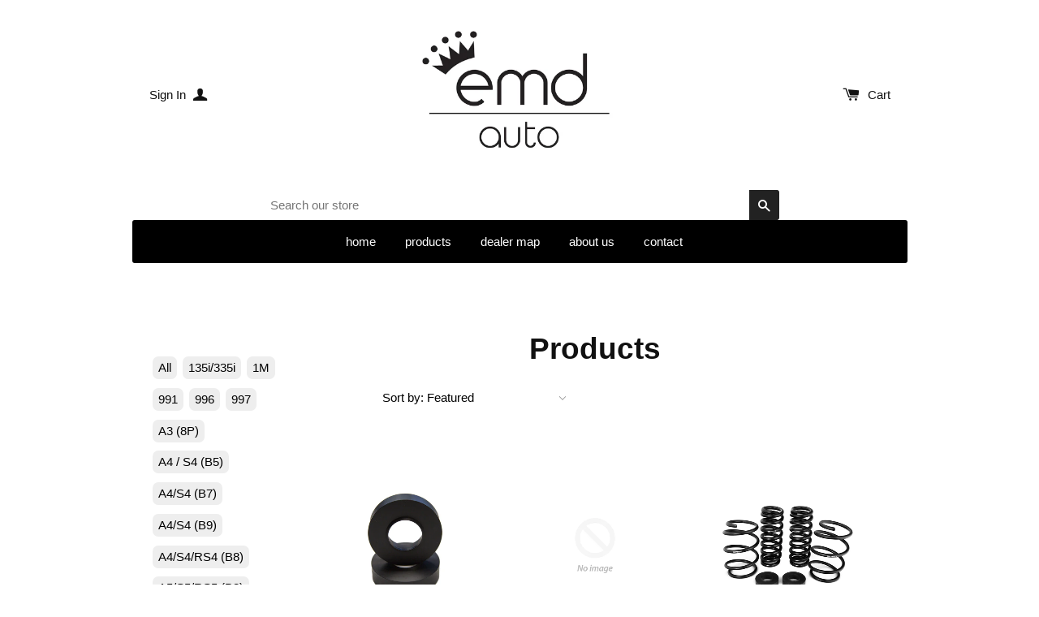

--- FILE ---
content_type: text/html; charset=utf-8
request_url: https://www.emdauto.com/collections/all/f80-m3
body_size: 16085
content:
<!doctype html>
<!--[if lt IE 7]><html class="no-js lt-ie9 lt-ie8 lt-ie7" lang="en"> <![endif]-->
<!--[if IE 7]><html class="no-js lt-ie9 lt-ie8" lang="en"> <![endif]-->
<!--[if IE 8]><html class="no-js lt-ie9" lang="en"> <![endif]-->
<!--[if IE 9 ]><html class="ie9 no-js"> <![endif]-->
<!--[if (gt IE 9)|!(IE)]><!--> <html class="no-js"> <!--<![endif]-->
<head>
<meta name="google-site-verification" content="g7YHpqFbLRAMNpxgwc2vV-CecWUsGU8gVCiQgHzxFGU" />
<script>window.wh_metafields = {};
  
 window.wh_discount_value = 1;
</script>

  <!-- Basic page needs ================================================== -->
  <meta charset="utf-8">
  <meta http-equiv="X-UA-Compatible" content="IE=edge,chrome=1">

  
  <link rel="shortcut icon" href="//www.emdauto.com/cdn/shop/t/5/assets/favicon.png?v=179564525465248514241583931634" type="image/png" />
  

  <!-- Title and description ================================================== -->
  <title>
  Products &ndash; tagged "F80 M3" &ndash; EMD Auto
  </title>

  

  <!-- Product meta ================================================== -->
  

  <meta property="og:type" content="website">
  <meta property="og:title" content="Products">
  
  <meta property="og:image" content="http://www.emdauto.com/cdn/shop/t/5/assets/logo.png?v=125797282123797759291583931638">
  <meta property="og:image:secure_url" content="https://www.emdauto.com/cdn/shop/t/5/assets/logo.png?v=125797282123797759291583931638">
  


  <meta property="og:url" content="https://www.emdauto.com/collections/all/f80-m3">
  <meta property="og:site_name" content="EMD Auto">

  



  <meta name="twitter:site" content="@emmanueledesign">




  <!-- Helpers ================================================== -->
  <link rel="canonical" href="https://www.emdauto.com/collections/all/f80-m3">
  <meta name="viewport" content="width=device-width,initial-scale=1">
  




  <!-- CSS ================================================== -->
  
  <link href="//www.emdauto.com/cdn/shop/t/5/assets/timber.scss.css?v=69737800415813752271700799509" rel="stylesheet" type="text/css" media="all" />

  
  <!-- Ajaxify Cart Plugin ================================================== -->
  <link href="//www.emdauto.com/cdn/shop/t/5/assets/ajaxify.scss.css?v=59233789495395254041583931660" rel="stylesheet" type="text/css" media="all" />
  

  <!-- Header hook for plugins ================================================== -->
  <script>window.performance && window.performance.mark && window.performance.mark('shopify.content_for_header.start');</script><meta id="shopify-digital-wallet" name="shopify-digital-wallet" content="/3163901/digital_wallets/dialog">
<meta name="shopify-checkout-api-token" content="362fcd36ae3cfeafe77af2a75495ee2b">
<meta id="in-context-paypal-metadata" data-shop-id="3163901" data-venmo-supported="false" data-environment="production" data-locale="en_US" data-paypal-v4="true" data-currency="USD">
<link rel="alternate" type="application/atom+xml" title="Feed" href="/collections/all/f80-m3.atom" />
<script async="async" src="/checkouts/internal/preloads.js?locale=en-US"></script>
<link rel="preconnect" href="https://shop.app" crossorigin="anonymous">
<script async="async" src="https://shop.app/checkouts/internal/preloads.js?locale=en-US&shop_id=3163901" crossorigin="anonymous"></script>
<script id="apple-pay-shop-capabilities" type="application/json">{"shopId":3163901,"countryCode":"US","currencyCode":"USD","merchantCapabilities":["supports3DS"],"merchantId":"gid:\/\/shopify\/Shop\/3163901","merchantName":"EMD Auto","requiredBillingContactFields":["postalAddress","email","phone"],"requiredShippingContactFields":["postalAddress","email","phone"],"shippingType":"shipping","supportedNetworks":["visa","masterCard","amex","discover","elo","jcb"],"total":{"type":"pending","label":"EMD Auto","amount":"1.00"},"shopifyPaymentsEnabled":true,"supportsSubscriptions":true}</script>
<script id="shopify-features" type="application/json">{"accessToken":"362fcd36ae3cfeafe77af2a75495ee2b","betas":["rich-media-storefront-analytics"],"domain":"www.emdauto.com","predictiveSearch":true,"shopId":3163901,"locale":"en"}</script>
<script>var Shopify = Shopify || {};
Shopify.shop = "emmanuele-design.myshopify.com";
Shopify.locale = "en";
Shopify.currency = {"active":"USD","rate":"1.0"};
Shopify.country = "US";
Shopify.theme = {"name":"Solo (Working)","id":80919855192,"schema_name":null,"schema_version":null,"theme_store_id":22,"role":"main"};
Shopify.theme.handle = "null";
Shopify.theme.style = {"id":null,"handle":null};
Shopify.cdnHost = "www.emdauto.com/cdn";
Shopify.routes = Shopify.routes || {};
Shopify.routes.root = "/";</script>
<script type="module">!function(o){(o.Shopify=o.Shopify||{}).modules=!0}(window);</script>
<script>!function(o){function n(){var o=[];function n(){o.push(Array.prototype.slice.apply(arguments))}return n.q=o,n}var t=o.Shopify=o.Shopify||{};t.loadFeatures=n(),t.autoloadFeatures=n()}(window);</script>
<script>
  window.ShopifyPay = window.ShopifyPay || {};
  window.ShopifyPay.apiHost = "shop.app\/pay";
  window.ShopifyPay.redirectState = null;
</script>
<script id="shop-js-analytics" type="application/json">{"pageType":"collection"}</script>
<script defer="defer" async type="module" src="//www.emdauto.com/cdn/shopifycloud/shop-js/modules/v2/client.init-shop-cart-sync_Bc8-qrdt.en.esm.js"></script>
<script defer="defer" async type="module" src="//www.emdauto.com/cdn/shopifycloud/shop-js/modules/v2/chunk.common_CmNk3qlo.esm.js"></script>
<script type="module">
  await import("//www.emdauto.com/cdn/shopifycloud/shop-js/modules/v2/client.init-shop-cart-sync_Bc8-qrdt.en.esm.js");
await import("//www.emdauto.com/cdn/shopifycloud/shop-js/modules/v2/chunk.common_CmNk3qlo.esm.js");

  window.Shopify.SignInWithShop?.initShopCartSync?.({"fedCMEnabled":true,"windoidEnabled":true});

</script>
<script>
  window.Shopify = window.Shopify || {};
  if (!window.Shopify.featureAssets) window.Shopify.featureAssets = {};
  window.Shopify.featureAssets['shop-js'] = {"shop-cart-sync":["modules/v2/client.shop-cart-sync_DOpY4EW0.en.esm.js","modules/v2/chunk.common_CmNk3qlo.esm.js"],"init-fed-cm":["modules/v2/client.init-fed-cm_D2vsy40D.en.esm.js","modules/v2/chunk.common_CmNk3qlo.esm.js"],"shop-button":["modules/v2/client.shop-button_CI-s0xGZ.en.esm.js","modules/v2/chunk.common_CmNk3qlo.esm.js"],"shop-toast-manager":["modules/v2/client.shop-toast-manager_Cx0C6may.en.esm.js","modules/v2/chunk.common_CmNk3qlo.esm.js"],"init-windoid":["modules/v2/client.init-windoid_CXNAd0Cm.en.esm.js","modules/v2/chunk.common_CmNk3qlo.esm.js"],"init-shop-email-lookup-coordinator":["modules/v2/client.init-shop-email-lookup-coordinator_B9mmbKi4.en.esm.js","modules/v2/chunk.common_CmNk3qlo.esm.js"],"shop-cash-offers":["modules/v2/client.shop-cash-offers_CL9Nay2h.en.esm.js","modules/v2/chunk.common_CmNk3qlo.esm.js","modules/v2/chunk.modal_CvhjeixQ.esm.js"],"avatar":["modules/v2/client.avatar_BTnouDA3.en.esm.js"],"init-shop-cart-sync":["modules/v2/client.init-shop-cart-sync_Bc8-qrdt.en.esm.js","modules/v2/chunk.common_CmNk3qlo.esm.js"],"init-customer-accounts-sign-up":["modules/v2/client.init-customer-accounts-sign-up_C7zhr03q.en.esm.js","modules/v2/client.shop-login-button_BbMx65lK.en.esm.js","modules/v2/chunk.common_CmNk3qlo.esm.js","modules/v2/chunk.modal_CvhjeixQ.esm.js"],"pay-button":["modules/v2/client.pay-button_Bhm3077V.en.esm.js","modules/v2/chunk.common_CmNk3qlo.esm.js"],"init-shop-for-new-customer-accounts":["modules/v2/client.init-shop-for-new-customer-accounts_rLbLSDTe.en.esm.js","modules/v2/client.shop-login-button_BbMx65lK.en.esm.js","modules/v2/chunk.common_CmNk3qlo.esm.js","modules/v2/chunk.modal_CvhjeixQ.esm.js"],"init-customer-accounts":["modules/v2/client.init-customer-accounts_DkVf8Jdu.en.esm.js","modules/v2/client.shop-login-button_BbMx65lK.en.esm.js","modules/v2/chunk.common_CmNk3qlo.esm.js","modules/v2/chunk.modal_CvhjeixQ.esm.js"],"shop-login-button":["modules/v2/client.shop-login-button_BbMx65lK.en.esm.js","modules/v2/chunk.common_CmNk3qlo.esm.js","modules/v2/chunk.modal_CvhjeixQ.esm.js"],"shop-follow-button":["modules/v2/client.shop-follow-button_B-omSWeu.en.esm.js","modules/v2/chunk.common_CmNk3qlo.esm.js","modules/v2/chunk.modal_CvhjeixQ.esm.js"],"lead-capture":["modules/v2/client.lead-capture_DZQFWrYz.en.esm.js","modules/v2/chunk.common_CmNk3qlo.esm.js","modules/v2/chunk.modal_CvhjeixQ.esm.js"],"checkout-modal":["modules/v2/client.checkout-modal_Fp9GouFF.en.esm.js","modules/v2/chunk.common_CmNk3qlo.esm.js","modules/v2/chunk.modal_CvhjeixQ.esm.js"],"shop-login":["modules/v2/client.shop-login_B9KWmZaW.en.esm.js","modules/v2/chunk.common_CmNk3qlo.esm.js","modules/v2/chunk.modal_CvhjeixQ.esm.js"],"payment-terms":["modules/v2/client.payment-terms_Bl_bs7GP.en.esm.js","modules/v2/chunk.common_CmNk3qlo.esm.js","modules/v2/chunk.modal_CvhjeixQ.esm.js"]};
</script>
<script>(function() {
  var isLoaded = false;
  function asyncLoad() {
    if (isLoaded) return;
    isLoaded = true;
    var urls = ["https:\/\/s3-us-west-2.amazonaws.com\/da-restock\/da-restock.js?shop=emmanuele-design.myshopify.com","https:\/\/cdn.nfcube.com\/instafeed-6a425a7c73f8fa8655b54f75894073ca.js?shop=emmanuele-design.myshopify.com"];
    for (var i = 0; i < urls.length; i++) {
      var s = document.createElement('script');
      s.type = 'text/javascript';
      s.async = true;
      s.src = urls[i];
      var x = document.getElementsByTagName('script')[0];
      x.parentNode.insertBefore(s, x);
    }
  };
  if(window.attachEvent) {
    window.attachEvent('onload', asyncLoad);
  } else {
    window.addEventListener('load', asyncLoad, false);
  }
})();</script>
<script id="__st">var __st={"a":3163901,"offset":-28800,"reqid":"1771b361-a1d8-4fc6-8658-49de33b8c26e-1762368703","pageurl":"www.emdauto.com\/collections\/all\/f80-m3","u":"3130eea19bc0","p":"collection"};</script>
<script>window.ShopifyPaypalV4VisibilityTracking = true;</script>
<script id="captcha-bootstrap">!function(){'use strict';const t='contact',e='account',n='new_comment',o=[[t,t],['blogs',n],['comments',n],[t,'customer']],c=[[e,'customer_login'],[e,'guest_login'],[e,'recover_customer_password'],[e,'create_customer']],r=t=>t.map((([t,e])=>`form[action*='/${t}']:not([data-nocaptcha='true']) input[name='form_type'][value='${e}']`)).join(','),a=t=>()=>t?[...document.querySelectorAll(t)].map((t=>t.form)):[];function s(){const t=[...o],e=r(t);return a(e)}const i='password',u='form_key',d=['recaptcha-v3-token','g-recaptcha-response','h-captcha-response',i],f=()=>{try{return window.sessionStorage}catch{return}},m='__shopify_v',_=t=>t.elements[u];function p(t,e,n=!1){try{const o=window.sessionStorage,c=JSON.parse(o.getItem(e)),{data:r}=function(t){const{data:e,action:n}=t;return t[m]||n?{data:e,action:n}:{data:t,action:n}}(c);for(const[e,n]of Object.entries(r))t.elements[e]&&(t.elements[e].value=n);n&&o.removeItem(e)}catch(o){console.error('form repopulation failed',{error:o})}}const l='form_type',E='cptcha';function T(t){t.dataset[E]=!0}const w=window,h=w.document,L='Shopify',v='ce_forms',y='captcha';let A=!1;((t,e)=>{const n=(g='f06e6c50-85a8-45c8-87d0-21a2b65856fe',I='https://cdn.shopify.com/shopifycloud/storefront-forms-hcaptcha/ce_storefront_forms_captcha_hcaptcha.v1.5.2.iife.js',D={infoText:'Protected by hCaptcha',privacyText:'Privacy',termsText:'Terms'},(t,e,n)=>{const o=w[L][v],c=o.bindForm;if(c)return c(t,g,e,D).then(n);var r;o.q.push([[t,g,e,D],n]),r=I,A||(h.body.append(Object.assign(h.createElement('script'),{id:'captcha-provider',async:!0,src:r})),A=!0)});var g,I,D;w[L]=w[L]||{},w[L][v]=w[L][v]||{},w[L][v].q=[],w[L][y]=w[L][y]||{},w[L][y].protect=function(t,e){n(t,void 0,e),T(t)},Object.freeze(w[L][y]),function(t,e,n,w,h,L){const[v,y,A,g]=function(t,e,n){const i=e?o:[],u=t?c:[],d=[...i,...u],f=r(d),m=r(i),_=r(d.filter((([t,e])=>n.includes(e))));return[a(f),a(m),a(_),s()]}(w,h,L),I=t=>{const e=t.target;return e instanceof HTMLFormElement?e:e&&e.form},D=t=>v().includes(t);t.addEventListener('submit',(t=>{const e=I(t);if(!e)return;const n=D(e)&&!e.dataset.hcaptchaBound&&!e.dataset.recaptchaBound,o=_(e),c=g().includes(e)&&(!o||!o.value);(n||c)&&t.preventDefault(),c&&!n&&(function(t){try{if(!f())return;!function(t){const e=f();if(!e)return;const n=_(t);if(!n)return;const o=n.value;o&&e.removeItem(o)}(t);const e=Array.from(Array(32),(()=>Math.random().toString(36)[2])).join('');!function(t,e){_(t)||t.append(Object.assign(document.createElement('input'),{type:'hidden',name:u})),t.elements[u].value=e}(t,e),function(t,e){const n=f();if(!n)return;const o=[...t.querySelectorAll(`input[type='${i}']`)].map((({name:t})=>t)),c=[...d,...o],r={};for(const[a,s]of new FormData(t).entries())c.includes(a)||(r[a]=s);n.setItem(e,JSON.stringify({[m]:1,action:t.action,data:r}))}(t,e)}catch(e){console.error('failed to persist form',e)}}(e),e.submit())}));const S=(t,e)=>{t&&!t.dataset[E]&&(n(t,e.some((e=>e===t))),T(t))};for(const o of['focusin','change'])t.addEventListener(o,(t=>{const e=I(t);D(e)&&S(e,y())}));const B=e.get('form_key'),M=e.get(l),P=B&&M;t.addEventListener('DOMContentLoaded',(()=>{const t=y();if(P)for(const e of t)e.elements[l].value===M&&p(e,B);[...new Set([...A(),...v().filter((t=>'true'===t.dataset.shopifyCaptcha))])].forEach((e=>S(e,t)))}))}(h,new URLSearchParams(w.location.search),n,t,e,['guest_login'])})(!0,!0)}();</script>
<script integrity="sha256-52AcMU7V7pcBOXWImdc/TAGTFKeNjmkeM1Pvks/DTgc=" data-source-attribution="shopify.loadfeatures" defer="defer" src="//www.emdauto.com/cdn/shopifycloud/storefront/assets/storefront/load_feature-81c60534.js" crossorigin="anonymous"></script>
<script crossorigin="anonymous" defer="defer" src="//www.emdauto.com/cdn/shopifycloud/storefront/assets/shopify_pay/storefront-65b4c6d7.js?v=20250812"></script>
<script data-source-attribution="shopify.dynamic_checkout.dynamic.init">var Shopify=Shopify||{};Shopify.PaymentButton=Shopify.PaymentButton||{isStorefrontPortableWallets:!0,init:function(){window.Shopify.PaymentButton.init=function(){};var t=document.createElement("script");t.src="https://www.emdauto.com/cdn/shopifycloud/portable-wallets/latest/portable-wallets.en.js",t.type="module",document.head.appendChild(t)}};
</script>
<script data-source-attribution="shopify.dynamic_checkout.buyer_consent">
  function portableWalletsHideBuyerConsent(e){var t=document.getElementById("shopify-buyer-consent"),n=document.getElementById("shopify-subscription-policy-button");t&&n&&(t.classList.add("hidden"),t.setAttribute("aria-hidden","true"),n.removeEventListener("click",e))}function portableWalletsShowBuyerConsent(e){var t=document.getElementById("shopify-buyer-consent"),n=document.getElementById("shopify-subscription-policy-button");t&&n&&(t.classList.remove("hidden"),t.removeAttribute("aria-hidden"),n.addEventListener("click",e))}window.Shopify?.PaymentButton&&(window.Shopify.PaymentButton.hideBuyerConsent=portableWalletsHideBuyerConsent,window.Shopify.PaymentButton.showBuyerConsent=portableWalletsShowBuyerConsent);
</script>
<script data-source-attribution="shopify.dynamic_checkout.cart.bootstrap">document.addEventListener("DOMContentLoaded",(function(){function t(){return document.querySelector("shopify-accelerated-checkout-cart, shopify-accelerated-checkout")}if(t())Shopify.PaymentButton.init();else{new MutationObserver((function(e,n){t()&&(Shopify.PaymentButton.init(),n.disconnect())})).observe(document.body,{childList:!0,subtree:!0})}}));
</script>
<link id="shopify-accelerated-checkout-styles" rel="stylesheet" media="screen" href="https://www.emdauto.com/cdn/shopifycloud/portable-wallets/latest/accelerated-checkout-backwards-compat.css" crossorigin="anonymous">
<style id="shopify-accelerated-checkout-cart">
        #shopify-buyer-consent {
  margin-top: 1em;
  display: inline-block;
  width: 100%;
}

#shopify-buyer-consent.hidden {
  display: none;
}

#shopify-subscription-policy-button {
  background: none;
  border: none;
  padding: 0;
  text-decoration: underline;
  font-size: inherit;
  cursor: pointer;
}

#shopify-subscription-policy-button::before {
  box-shadow: none;
}

      </style>

<script>window.performance && window.performance.mark && window.performance.mark('shopify.content_for_header.end');</script>
<!-- Google Ads Global Tag -->
<script async src="https://www.googletagmanager.com/gtag/js?id=AW-975100566"></script>
<script>
  window.dataLayer = window.dataLayer || [];
  function gtag(){dataLayer.push(arguments);}
  gtag('js', new Date());
  gtag('config', 'AW-975100566');
</script>

  

<!--[if lte IE 9]>
<script src="//html5shiv.googlecode.com/svn/trunk/html5.js" type="text/javascript"></script>
<script src="//www.emdauto.com/cdn/shop/t/5/assets/respond.min.js?v=32887740752178161811583931643" type="text/javascript"></script>
<link href="//www.emdauto.com/cdn/shop/t/5/assets/respond-proxy.html" id="respond-proxy" rel="respond-proxy" />
<link href="//www.emdauto.com/search?q=ee8ca4c81de2f4f2eaf5bb7b7517fcef" id="respond-redirect" rel="respond-redirect" />
<script src="//www.emdauto.com/search?q=ee8ca4c81de2f4f2eaf5bb7b7517fcef" type="text/javascript"></script>
<![endif]-->


  
  

  
  <script src="//ajax.googleapis.com/ajax/libs/jquery/1.11.0/jquery.min.js" type="text/javascript"></script>
  <script src="//www.emdauto.com/cdn/shop/t/5/assets/modernizr.min.js?v=520786850485634651583931640" type="text/javascript"></script>
  

  <!-- "snippets/buddha-megamenu-before.liquid" was not rendered, the associated app was uninstalled -->
  <meta name="p:domain_verify" content="ad47f25c61a94ce6a019dcad76b05989"/>
<script>var BOLD = BOLD || {};
    BOLD.products = BOLD.products || {};
    BOLD.variant_lookup = BOLD.variant_lookup || {};BOLD.products[null] ={"id":null,"title":null,"handle":null,"description":null,"published_at":"T","created_at":"T","vendor":null,"type":null,"tags":null,"price":"NaN","price_min":"NaN","price_max":"NaN","price_varies":false,"compare_at_price":"NaN","compare_at_price_min":"NaN","compare_at_price_max":"NaN","compare_at_price_varies":false,"all_variant_ids":[],"variants":[],"available":false,"images":null,"featured_image":null,"options":null,"url":null}</script><!-- Merchant Center Verification - StoreYa Start --><meta name="google-site-verification" content="jMAIVIeHrS7NmWq8NASrgvQ9yubgux3WTzKNAOs9CTI" /><!-- Merchant Center Verification - StoreYa End--><link href="https://monorail-edge.shopifysvc.com" rel="dns-prefetch">
<script>(function(){if ("sendBeacon" in navigator && "performance" in window) {try {var session_token_from_headers = performance.getEntriesByType('navigation')[0].serverTiming.find(x => x.name == '_s').description;} catch {var session_token_from_headers = undefined;}var session_cookie_matches = document.cookie.match(/_shopify_s=([^;]*)/);var session_token_from_cookie = session_cookie_matches && session_cookie_matches.length === 2 ? session_cookie_matches[1] : "";var session_token = session_token_from_headers || session_token_from_cookie || "";function handle_abandonment_event(e) {var entries = performance.getEntries().filter(function(entry) {return /monorail-edge.shopifysvc.com/.test(entry.name);});if (!window.abandonment_tracked && entries.length === 0) {window.abandonment_tracked = true;var currentMs = Date.now();var navigation_start = performance.timing.navigationStart;var payload = {shop_id: 3163901,url: window.location.href,navigation_start,duration: currentMs - navigation_start,session_token,page_type: "collection"};window.navigator.sendBeacon("https://monorail-edge.shopifysvc.com/v1/produce", JSON.stringify({schema_id: "online_store_buyer_site_abandonment/1.1",payload: payload,metadata: {event_created_at_ms: currentMs,event_sent_at_ms: currentMs}}));}}window.addEventListener('pagehide', handle_abandonment_event);}}());</script>
<script id="web-pixels-manager-setup">(function e(e,d,r,n,o){if(void 0===o&&(o={}),!Boolean(null===(a=null===(i=window.Shopify)||void 0===i?void 0:i.analytics)||void 0===a?void 0:a.replayQueue)){var i,a;window.Shopify=window.Shopify||{};var t=window.Shopify;t.analytics=t.analytics||{};var s=t.analytics;s.replayQueue=[],s.publish=function(e,d,r){return s.replayQueue.push([e,d,r]),!0};try{self.performance.mark("wpm:start")}catch(e){}var l=function(){var e={modern:/Edge?\/(1{2}[4-9]|1[2-9]\d|[2-9]\d{2}|\d{4,})\.\d+(\.\d+|)|Firefox\/(1{2}[4-9]|1[2-9]\d|[2-9]\d{2}|\d{4,})\.\d+(\.\d+|)|Chrom(ium|e)\/(9{2}|\d{3,})\.\d+(\.\d+|)|(Maci|X1{2}).+ Version\/(15\.\d+|(1[6-9]|[2-9]\d|\d{3,})\.\d+)([,.]\d+|)( \(\w+\)|)( Mobile\/\w+|) Safari\/|Chrome.+OPR\/(9{2}|\d{3,})\.\d+\.\d+|(CPU[ +]OS|iPhone[ +]OS|CPU[ +]iPhone|CPU IPhone OS|CPU iPad OS)[ +]+(15[._]\d+|(1[6-9]|[2-9]\d|\d{3,})[._]\d+)([._]\d+|)|Android:?[ /-](13[3-9]|1[4-9]\d|[2-9]\d{2}|\d{4,})(\.\d+|)(\.\d+|)|Android.+Firefox\/(13[5-9]|1[4-9]\d|[2-9]\d{2}|\d{4,})\.\d+(\.\d+|)|Android.+Chrom(ium|e)\/(13[3-9]|1[4-9]\d|[2-9]\d{2}|\d{4,})\.\d+(\.\d+|)|SamsungBrowser\/([2-9]\d|\d{3,})\.\d+/,legacy:/Edge?\/(1[6-9]|[2-9]\d|\d{3,})\.\d+(\.\d+|)|Firefox\/(5[4-9]|[6-9]\d|\d{3,})\.\d+(\.\d+|)|Chrom(ium|e)\/(5[1-9]|[6-9]\d|\d{3,})\.\d+(\.\d+|)([\d.]+$|.*Safari\/(?![\d.]+ Edge\/[\d.]+$))|(Maci|X1{2}).+ Version\/(10\.\d+|(1[1-9]|[2-9]\d|\d{3,})\.\d+)([,.]\d+|)( \(\w+\)|)( Mobile\/\w+|) Safari\/|Chrome.+OPR\/(3[89]|[4-9]\d|\d{3,})\.\d+\.\d+|(CPU[ +]OS|iPhone[ +]OS|CPU[ +]iPhone|CPU IPhone OS|CPU iPad OS)[ +]+(10[._]\d+|(1[1-9]|[2-9]\d|\d{3,})[._]\d+)([._]\d+|)|Android:?[ /-](13[3-9]|1[4-9]\d|[2-9]\d{2}|\d{4,})(\.\d+|)(\.\d+|)|Mobile Safari.+OPR\/([89]\d|\d{3,})\.\d+\.\d+|Android.+Firefox\/(13[5-9]|1[4-9]\d|[2-9]\d{2}|\d{4,})\.\d+(\.\d+|)|Android.+Chrom(ium|e)\/(13[3-9]|1[4-9]\d|[2-9]\d{2}|\d{4,})\.\d+(\.\d+|)|Android.+(UC? ?Browser|UCWEB|U3)[ /]?(15\.([5-9]|\d{2,})|(1[6-9]|[2-9]\d|\d{3,})\.\d+)\.\d+|SamsungBrowser\/(5\.\d+|([6-9]|\d{2,})\.\d+)|Android.+MQ{2}Browser\/(14(\.(9|\d{2,})|)|(1[5-9]|[2-9]\d|\d{3,})(\.\d+|))(\.\d+|)|K[Aa][Ii]OS\/(3\.\d+|([4-9]|\d{2,})\.\d+)(\.\d+|)/},d=e.modern,r=e.legacy,n=navigator.userAgent;return n.match(d)?"modern":n.match(r)?"legacy":"unknown"}(),u="modern"===l?"modern":"legacy",c=(null!=n?n:{modern:"",legacy:""})[u],f=function(e){return[e.baseUrl,"/wpm","/b",e.hashVersion,"modern"===e.buildTarget?"m":"l",".js"].join("")}({baseUrl:d,hashVersion:r,buildTarget:u}),m=function(e){var d=e.version,r=e.bundleTarget,n=e.surface,o=e.pageUrl,i=e.monorailEndpoint;return{emit:function(e){var a=e.status,t=e.errorMsg,s=(new Date).getTime(),l=JSON.stringify({metadata:{event_sent_at_ms:s},events:[{schema_id:"web_pixels_manager_load/3.1",payload:{version:d,bundle_target:r,page_url:o,status:a,surface:n,error_msg:t},metadata:{event_created_at_ms:s}}]});if(!i)return console&&console.warn&&console.warn("[Web Pixels Manager] No Monorail endpoint provided, skipping logging."),!1;try{return self.navigator.sendBeacon.bind(self.navigator)(i,l)}catch(e){}var u=new XMLHttpRequest;try{return u.open("POST",i,!0),u.setRequestHeader("Content-Type","text/plain"),u.send(l),!0}catch(e){return console&&console.warn&&console.warn("[Web Pixels Manager] Got an unhandled error while logging to Monorail."),!1}}}}({version:r,bundleTarget:l,surface:e.surface,pageUrl:self.location.href,monorailEndpoint:e.monorailEndpoint});try{o.browserTarget=l,function(e){var d=e.src,r=e.async,n=void 0===r||r,o=e.onload,i=e.onerror,a=e.sri,t=e.scriptDataAttributes,s=void 0===t?{}:t,l=document.createElement("script"),u=document.querySelector("head"),c=document.querySelector("body");if(l.async=n,l.src=d,a&&(l.integrity=a,l.crossOrigin="anonymous"),s)for(var f in s)if(Object.prototype.hasOwnProperty.call(s,f))try{l.dataset[f]=s[f]}catch(e){}if(o&&l.addEventListener("load",o),i&&l.addEventListener("error",i),u)u.appendChild(l);else{if(!c)throw new Error("Did not find a head or body element to append the script");c.appendChild(l)}}({src:f,async:!0,onload:function(){if(!function(){var e,d;return Boolean(null===(d=null===(e=window.Shopify)||void 0===e?void 0:e.analytics)||void 0===d?void 0:d.initialized)}()){var d=window.webPixelsManager.init(e)||void 0;if(d){var r=window.Shopify.analytics;r.replayQueue.forEach((function(e){var r=e[0],n=e[1],o=e[2];d.publishCustomEvent(r,n,o)})),r.replayQueue=[],r.publish=d.publishCustomEvent,r.visitor=d.visitor,r.initialized=!0}}},onerror:function(){return m.emit({status:"failed",errorMsg:"".concat(f," has failed to load")})},sri:function(e){var d=/^sha384-[A-Za-z0-9+/=]+$/;return"string"==typeof e&&d.test(e)}(c)?c:"",scriptDataAttributes:o}),m.emit({status:"loading"})}catch(e){m.emit({status:"failed",errorMsg:(null==e?void 0:e.message)||"Unknown error"})}}})({shopId: 3163901,storefrontBaseUrl: "https://www.emdauto.com",extensionsBaseUrl: "https://extensions.shopifycdn.com/cdn/shopifycloud/web-pixels-manager",monorailEndpoint: "https://monorail-edge.shopifysvc.com/unstable/produce_batch",surface: "storefront-renderer",enabledBetaFlags: ["2dca8a86"],webPixelsConfigList: [{"id":"70320387","configuration":"{\"tagID\":\"2614079520008\"}","eventPayloadVersion":"v1","runtimeContext":"STRICT","scriptVersion":"18031546ee651571ed29edbe71a3550b","type":"APP","apiClientId":3009811,"privacyPurposes":["ANALYTICS","MARKETING","SALE_OF_DATA"],"dataSharingAdjustments":{"protectedCustomerApprovalScopes":["read_customer_address","read_customer_email","read_customer_name","read_customer_personal_data","read_customer_phone"]}},{"id":"84902147","eventPayloadVersion":"v1","runtimeContext":"LAX","scriptVersion":"1","type":"CUSTOM","privacyPurposes":["ANALYTICS"],"name":"Google Analytics tag (migrated)"},{"id":"shopify-app-pixel","configuration":"{}","eventPayloadVersion":"v1","runtimeContext":"STRICT","scriptVersion":"0450","apiClientId":"shopify-pixel","type":"APP","privacyPurposes":["ANALYTICS","MARKETING"]},{"id":"shopify-custom-pixel","eventPayloadVersion":"v1","runtimeContext":"LAX","scriptVersion":"0450","apiClientId":"shopify-pixel","type":"CUSTOM","privacyPurposes":["ANALYTICS","MARKETING"]}],isMerchantRequest: false,initData: {"shop":{"name":"EMD Auto","paymentSettings":{"currencyCode":"USD"},"myshopifyDomain":"emmanuele-design.myshopify.com","countryCode":"US","storefrontUrl":"https:\/\/www.emdauto.com"},"customer":null,"cart":null,"checkout":null,"productVariants":[],"purchasingCompany":null},},"https://www.emdauto.com/cdn","5303c62bw494ab25dp0d72f2dcm48e21f5a",{"modern":"","legacy":""},{"shopId":"3163901","storefrontBaseUrl":"https:\/\/www.emdauto.com","extensionBaseUrl":"https:\/\/extensions.shopifycdn.com\/cdn\/shopifycloud\/web-pixels-manager","surface":"storefront-renderer","enabledBetaFlags":"[\"2dca8a86\"]","isMerchantRequest":"false","hashVersion":"5303c62bw494ab25dp0d72f2dcm48e21f5a","publish":"custom","events":"[[\"page_viewed\",{}],[\"collection_viewed\",{\"collection\":{\"id\":\"\",\"title\":\"Products\",\"productVariants\":[{\"price\":{\"amount\":29.99,\"currencyCode\":\"USD\"},\"product\":{\"title\":\"BMW F80\/F82 3\/4\\\" Reverse Rake Adapters\",\"vendor\":\"EMD Auto\",\"id\":\"427418419229\",\"untranslatedTitle\":\"BMW F80\/F82 3\/4\\\" Reverse Rake Adapters\",\"url\":\"\/products\/bmw-f80-f82-reverse-rake-adapters\",\"type\":\"\"},\"id\":\"43764440793347\",\"image\":{\"src\":\"\/\/www.emdauto.com\/cdn\/shop\/products\/SB2A3307.jpg?v=1520100745\"},\"sku\":\"EMD-M3-SPACER\",\"title\":\"Regular\",\"untranslatedTitle\":\"Regular\"},{\"price\":{\"amount\":29.99,\"currencyCode\":\"USD\"},\"product\":{\"title\":\"BMW F8X\/G8X 1\/2\\\" Reverse Rake Adapters\",\"vendor\":\"EMD Auto\",\"id\":\"8312563433731\",\"untranslatedTitle\":\"BMW F8X\/G8X 1\/2\\\" Reverse Rake Adapters\",\"url\":\"\/products\/bmw-f8x-g8x-1-2-reverse-rake-adapters\",\"type\":\"\"},\"id\":\"44772617421059\",\"image\":null,\"sku\":null,\"title\":\"Regular\",\"untranslatedTitle\":\"Regular\"},{\"price\":{\"amount\":349.0,\"currencyCode\":\"USD\"},\"product\":{\"title\":\"EMD Auto Lowering Spring Kit For BMW F80 M3\",\"vendor\":\"EMD Auto\",\"id\":\"9823471114\",\"untranslatedTitle\":\"EMD Auto Lowering Spring Kit For BMW F80 M3\",\"url\":\"\/products\/emmanuele-design-emmotion-lowering-spring-kit-for-bmw-f80-m3\",\"type\":\"\"},\"id\":\"35697191306\",\"image\":{\"src\":\"\/\/www.emdauto.com\/cdn\/shop\/products\/32022968612_bbdfb444a3_k.jpg?v=1494612183\"},\"sku\":\"EMD-F80-LS\",\"title\":\"Regular\",\"untranslatedTitle\":\"Regular\"},{\"price\":{\"amount\":349.0,\"currencyCode\":\"USD\"},\"product\":{\"title\":\"EMD Auto Lowering Spring Kit For BMW G80 M3\",\"vendor\":\"EMD Auto\",\"id\":\"8222429151491\",\"untranslatedTitle\":\"EMD Auto Lowering Spring Kit For BMW G80 M3\",\"url\":\"\/products\/emd-auto-lowering-spring-kit-for-bmw-g80-m3\",\"type\":\"\"},\"id\":\"44421092835587\",\"image\":{\"src\":\"\/\/www.emdauto.com\/cdn\/shop\/files\/32022968612_bbdfb444a3_k_large_b30c357c-62a0-48c3-a722-cee2c691f9cb.webp?v=1700678181\"},\"sku\":\"EMD-G80-LS\",\"title\":\"Regular\",\"untranslatedTitle\":\"Regular\"}]}}]]"});</script><script>
  window.ShopifyAnalytics = window.ShopifyAnalytics || {};
  window.ShopifyAnalytics.meta = window.ShopifyAnalytics.meta || {};
  window.ShopifyAnalytics.meta.currency = 'USD';
  var meta = {"products":[{"id":427418419229,"gid":"gid:\/\/shopify\/Product\/427418419229","vendor":"EMD Auto","type":"","variants":[{"id":43764440793347,"price":2999,"name":"BMW F80\/F82 3\/4\" Reverse Rake Adapters - Regular","public_title":"Regular","sku":"EMD-M3-SPACER"},{"id":43764440858883,"price":1799,"name":"BMW F80\/F82 3\/4\" Reverse Rake Adapters - Jobber","public_title":"Jobber","sku":"EMD-M3-SPACER (WHOLESALE)"},{"id":43764440924419,"price":1799,"name":"BMW F80\/F82 3\/4\" Reverse Rake Adapters - Wholesale","public_title":"Wholesale","sku":"EMD-M3-SPACER (WHOLESALE)"}],"remote":false},{"id":8312563433731,"gid":"gid:\/\/shopify\/Product\/8312563433731","vendor":"EMD Auto","type":"","variants":[{"id":44772617421059,"price":2999,"name":"BMW F8X\/G8X 1\/2\" Reverse Rake Adapters - Regular","public_title":"Regular","sku":null},{"id":44772617453827,"price":1799,"name":"BMW F8X\/G8X 1\/2\" Reverse Rake Adapters - Jobber","public_title":"Jobber","sku":null},{"id":44772617486595,"price":1799,"name":"BMW F8X\/G8X 1\/2\" Reverse Rake Adapters - Wholesale","public_title":"Wholesale","sku":null}],"remote":false},{"id":9823471114,"gid":"gid:\/\/shopify\/Product\/9823471114","vendor":"EMD Auto","type":"","variants":[{"id":35697191306,"price":34900,"name":"EMD Auto Lowering Spring Kit For BMW F80 M3 - Regular","public_title":"Regular","sku":"EMD-F80-LS"},{"id":2350187249693,"price":20900,"name":"EMD Auto Lowering Spring Kit For BMW F80 M3 - Wholesale","public_title":"Wholesale","sku":"EMD-F80-LS (Wholesale)"}],"remote":false},{"id":8222429151491,"gid":"gid:\/\/shopify\/Product\/8222429151491","vendor":"EMD Auto","type":"","variants":[{"id":44421092835587,"price":34900,"name":"EMD Auto Lowering Spring Kit For BMW G80 M3 - Regular","public_title":"Regular","sku":"EMD-G80-LS"},{"id":44421092868355,"price":20900,"name":"EMD Auto Lowering Spring Kit For BMW G80 M3 - Jobber","public_title":"Jobber","sku":"EMD-G80-LS (WHOLESALE)"},{"id":44421092901123,"price":20900,"name":"EMD Auto Lowering Spring Kit For BMW G80 M3 - Wholesale","public_title":"Wholesale","sku":"EMD-G80-LS (WHOLESALE)"}],"remote":false}],"page":{"pageType":"collection"}};
  for (var attr in meta) {
    window.ShopifyAnalytics.meta[attr] = meta[attr];
  }
</script>
<script class="analytics">
  (function () {
    var customDocumentWrite = function(content) {
      var jquery = null;

      if (window.jQuery) {
        jquery = window.jQuery;
      } else if (window.Checkout && window.Checkout.$) {
        jquery = window.Checkout.$;
      }

      if (jquery) {
        jquery('body').append(content);
      }
    };

    var hasLoggedConversion = function(token) {
      if (token) {
        return document.cookie.indexOf('loggedConversion=' + token) !== -1;
      }
      return false;
    }

    var setCookieIfConversion = function(token) {
      if (token) {
        var twoMonthsFromNow = new Date(Date.now());
        twoMonthsFromNow.setMonth(twoMonthsFromNow.getMonth() + 2);

        document.cookie = 'loggedConversion=' + token + '; expires=' + twoMonthsFromNow;
      }
    }

    var trekkie = window.ShopifyAnalytics.lib = window.trekkie = window.trekkie || [];
    if (trekkie.integrations) {
      return;
    }
    trekkie.methods = [
      'identify',
      'page',
      'ready',
      'track',
      'trackForm',
      'trackLink'
    ];
    trekkie.factory = function(method) {
      return function() {
        var args = Array.prototype.slice.call(arguments);
        args.unshift(method);
        trekkie.push(args);
        return trekkie;
      };
    };
    for (var i = 0; i < trekkie.methods.length; i++) {
      var key = trekkie.methods[i];
      trekkie[key] = trekkie.factory(key);
    }
    trekkie.load = function(config) {
      trekkie.config = config || {};
      trekkie.config.initialDocumentCookie = document.cookie;
      var first = document.getElementsByTagName('script')[0];
      var script = document.createElement('script');
      script.type = 'text/javascript';
      script.onerror = function(e) {
        var scriptFallback = document.createElement('script');
        scriptFallback.type = 'text/javascript';
        scriptFallback.onerror = function(error) {
                var Monorail = {
      produce: function produce(monorailDomain, schemaId, payload) {
        var currentMs = new Date().getTime();
        var event = {
          schema_id: schemaId,
          payload: payload,
          metadata: {
            event_created_at_ms: currentMs,
            event_sent_at_ms: currentMs
          }
        };
        return Monorail.sendRequest("https://" + monorailDomain + "/v1/produce", JSON.stringify(event));
      },
      sendRequest: function sendRequest(endpointUrl, payload) {
        // Try the sendBeacon API
        if (window && window.navigator && typeof window.navigator.sendBeacon === 'function' && typeof window.Blob === 'function' && !Monorail.isIos12()) {
          var blobData = new window.Blob([payload], {
            type: 'text/plain'
          });

          if (window.navigator.sendBeacon(endpointUrl, blobData)) {
            return true;
          } // sendBeacon was not successful

        } // XHR beacon

        var xhr = new XMLHttpRequest();

        try {
          xhr.open('POST', endpointUrl);
          xhr.setRequestHeader('Content-Type', 'text/plain');
          xhr.send(payload);
        } catch (e) {
          console.log(e);
        }

        return false;
      },
      isIos12: function isIos12() {
        return window.navigator.userAgent.lastIndexOf('iPhone; CPU iPhone OS 12_') !== -1 || window.navigator.userAgent.lastIndexOf('iPad; CPU OS 12_') !== -1;
      }
    };
    Monorail.produce('monorail-edge.shopifysvc.com',
      'trekkie_storefront_load_errors/1.1',
      {shop_id: 3163901,
      theme_id: 80919855192,
      app_name: "storefront",
      context_url: window.location.href,
      source_url: "//www.emdauto.com/cdn/s/trekkie.storefront.5ad93876886aa0a32f5bade9f25632a26c6f183a.min.js"});

        };
        scriptFallback.async = true;
        scriptFallback.src = '//www.emdauto.com/cdn/s/trekkie.storefront.5ad93876886aa0a32f5bade9f25632a26c6f183a.min.js';
        first.parentNode.insertBefore(scriptFallback, first);
      };
      script.async = true;
      script.src = '//www.emdauto.com/cdn/s/trekkie.storefront.5ad93876886aa0a32f5bade9f25632a26c6f183a.min.js';
      first.parentNode.insertBefore(script, first);
    };
    trekkie.load(
      {"Trekkie":{"appName":"storefront","development":false,"defaultAttributes":{"shopId":3163901,"isMerchantRequest":null,"themeId":80919855192,"themeCityHash":"16561290493741145021","contentLanguage":"en","currency":"USD","eventMetadataId":"ac2b17b3-eb90-478d-a4d2-b75930659c07"},"isServerSideCookieWritingEnabled":true,"monorailRegion":"shop_domain","enabledBetaFlags":["f0df213a"]},"Session Attribution":{},"S2S":{"facebookCapiEnabled":false,"source":"trekkie-storefront-renderer","apiClientId":580111}}
    );

    var loaded = false;
    trekkie.ready(function() {
      if (loaded) return;
      loaded = true;

      window.ShopifyAnalytics.lib = window.trekkie;

      var originalDocumentWrite = document.write;
      document.write = customDocumentWrite;
      try { window.ShopifyAnalytics.merchantGoogleAnalytics.call(this); } catch(error) {};
      document.write = originalDocumentWrite;

      window.ShopifyAnalytics.lib.page(null,{"pageType":"collection","shopifyEmitted":true});

      var match = window.location.pathname.match(/checkouts\/(.+)\/(thank_you|post_purchase)/)
      var token = match? match[1]: undefined;
      if (!hasLoggedConversion(token)) {
        setCookieIfConversion(token);
        window.ShopifyAnalytics.lib.track("Viewed Product Category",{"currency":"USD","category":"Collection: all","collectionName":"all","nonInteraction":true},undefined,undefined,{"shopifyEmitted":true});
      }
    });


        var eventsListenerScript = document.createElement('script');
        eventsListenerScript.async = true;
        eventsListenerScript.src = "//www.emdauto.com/cdn/shopifycloud/storefront/assets/shop_events_listener-3da45d37.js";
        document.getElementsByTagName('head')[0].appendChild(eventsListenerScript);

})();</script>
  <script>
  if (!window.ga || (window.ga && typeof window.ga !== 'function')) {
    window.ga = function ga() {
      (window.ga.q = window.ga.q || []).push(arguments);
      if (window.Shopify && window.Shopify.analytics && typeof window.Shopify.analytics.publish === 'function') {
        window.Shopify.analytics.publish("ga_stub_called", {}, {sendTo: "google_osp_migration"});
      }
      console.error("Shopify's Google Analytics stub called with:", Array.from(arguments), "\nSee https://help.shopify.com/manual/promoting-marketing/pixels/pixel-migration#google for more information.");
    };
    if (window.Shopify && window.Shopify.analytics && typeof window.Shopify.analytics.publish === 'function') {
      window.Shopify.analytics.publish("ga_stub_initialized", {}, {sendTo: "google_osp_migration"});
    }
  }
</script>
<script
  defer
  src="https://www.emdauto.com/cdn/shopifycloud/perf-kit/shopify-perf-kit-2.1.2.min.js"
  data-application="storefront-renderer"
  data-shop-id="3163901"
  data-render-region="gcp-us-central1"
  data-page-type="collection"
  data-theme-instance-id="80919855192"
  data-theme-name=""
  data-theme-version=""
  data-monorail-region="shop_domain"
  data-resource-timing-sampling-rate="10"
  data-shs="true"
  data-shs-beacon="true"
  data-shs-export-with-fetch="true"
  data-shs-logs-sample-rate="1"
></script>
</head>


<body id="products" class="template-collection" >
  <!-- "snippets/buddha-megamenu-wireframe.liquid" was not rendered, the associated app was uninstalled -->

  <header class="site-header" role="banner">
      <div class="wrapper">
        <div class="grid--full">
          <div class="mobile-nav--sticky">
            <div class="grid-item medium--hide large--hide one-half mobile-nav__item">
              <div id="mobileNavBar">
                <button class="menu-toggle btn-link mobile-nav-bar__link">
                  <span class="icon-fallback-text">
                    
                    <span class="icon icon-menu" aria-hidden="true"></span>
                  </span>
                  Menu
                </button>
              </div>
            </div>
            <div class="grid-item medium--hide large--hide one-half text-right mobile-nav__item">
              <a href="/cart" class="cart-toggle mobile-nav-bar__link">
                Cart
                <span class="cart-icon-wrapper">
                  <span class="icon-fallback-text">
                    <span class="icon icon-cart" aria-hidden="true"></span>
                  </span>
                  <span class="cart-count hidden-count">0</span>
                </span>
              </a>
            </div>
          </div>
          <div class="grid-item one-quarter small--hide header-login-wrapper">
            
              
                <a href="/account/login">
                  Sign In
                  <span class="icon-fallback-text">
                    <span class="icon icon-user" aria-hidden="true"></span>
                  </span>
                </a>
              
            
          </div>
          <div class="grid-item large--one-half medium--one-half header-logo-wrapper">
            

            
              <h1 class="header-logo" itemscope itemtype="http://schema.org/Organization">
            

              
                <a href="/" itemprop="url">
                  <img src="//www.emdauto.com/cdn/shop/t/5/assets/logo.png?v=125797282123797759291583931638" alt="EMD Auto" itemprop="logo">
                </a>
              

            
              </h1>
            
          </div>
          <div class="grid-item one-quarter small--hide header-cart-wrapper">
            
            <a href="/cart" class="cart-toggle" id="cartToggle">
              <span class="cart-icon-wrapper">
                <span class="icon-fallback-text">
                  <span class="icon icon-cart" aria-hidden="true"></span>
                </span>
                <span class="cart-count hidden-count">0</span>
              </span>
              Cart
            </a>
          </div>
        </div>
      </div>
<!-- Meta Pixel Code -->
<script>
!function(f,b,e,v,n,t,s)
{if(f.fbq)return;n=f.fbq=function(){n.callMethod?
n.callMethod.apply(n,arguments):n.queue.push(arguments)};
if(!f._fbq)f._fbq=n;n.push=n;n.loaded=!0;n.version='2.0';
n.queue=[];t=b.createElement(e);t.async=!0;
t.src=v;s=b.getElementsByTagName(e)[0];
s.parentNode.insertBefore(t,s)}(window, document,'script',
'https://connect.facebook.net/en_US/fbevents.js');
fbq('init', '1420801985820098');
fbq('track', 'PageView');
</script>
<noscript><img height="1" width="1" style="display:none"
src="https://www.facebook.com/tr?id=1420801985820098&ev=PageView&noscript=1"
/></noscript>
<!-- End Meta Pixel Code -->
  </header>
  
  

<form action="/search" method="get" class="input-group search-bar" role="search">

  
  

  <input type="search" name="q" value="" placeholder="Search our store" class="input-group-field" aria-label="Search our store">
  <span class="input-group-btn">
    <button type="submit" class="btn icon-fallback-text">
      <span class="icon icon-search" aria-hidden="true"></span>
      <span class="fallback-text">Search</span>
    </button>
  </span>
</form>

      <hr class="visible--small hr--header">

  <nav class="wrapper nav-bar" role="navigation">
    
<!-- site-nav.liquid -->
<ul class="site-nav" id="accessibleNav">
  
    
    
    
      <li >
        <a href="/">home</a>
      </li>
    
  
    
    
    
      <li class="site-nav--has-dropdown" aria-haspopup="true">
        <a href="/collections/all">products</a>
        <ul class="site-nav--dropdown">
          
            <li ><a href="/pages/audi">audi</a></li>
          
            <li ><a href="/pages/bmw">bmw</a></li>
          
            <li ><a href="/pages/volkswagen">volkswagen</a></li>
          
        </ul>
      </li>
    
  
    
    
    
      <li >
        <a href="/pages/dealers">dealer map</a>
      </li>
    
  
    
    
    
      <li >
        <a href="/pages/about-us">about us</a>
      </li>
    
  
    
    
    
      <li >
        <a href="/pages/contact-us">contact</a>
      </li>
    
  

  
    
      <li class="customer-navlink medium--hide large--hide"><a href="/account/login" id="customer_login_link">Sign in</a></li>
      
      <li class="customer-navlink medium--hide large--hide"><a href="/account/register" id="customer_register_link">Create an Account</a></li>
      
    
  
</ul>

  </nav>

  <main class="wrapper main-content" role="main">

    <!-- templates/collection.liquid -->



<div class="grid-uniform collection-grid">
  <div class="grid-item large--two-tenths">  
    
    
    <ul class="subnav clearfix">
      <li>
        
       	 <a href="/collections/all?sort_by=">All</a>
        
      </li>
      
        
          <li>
            <a href="/collections/all/135i-335i" title="Show products matching tag 135i/335i">135i/335i</a>
          </li>
        
      
        
          <li>
            <a href="/collections/all/1m" title="Show products matching tag 1M">1M</a>
          </li>
        
      
        
          <li>
            <a href="/collections/all/991" title="Show products matching tag 991">991</a>
          </li>
        
      
        
          <li>
            <a href="/collections/all/996" title="Show products matching tag 996">996</a>
          </li>
        
      
        
          <li>
            <a href="/collections/all/997" title="Show products matching tag 997">997</a>
          </li>
        
      
        
          <li>
            <a href="/collections/all/a3-8p" title="Show products matching tag A3 (8P)">A3 (8P)</a>
          </li>
        
      
        
          <li>
            <a href="/collections/all/a4-s4-b5" title="Show products matching tag A4 / S4 (B5)">A4 / S4 (B5)</a>
          </li>
        
      
        
          <li>
            <a href="/collections/all/a4-s4-b7" title="Show products matching tag A4/S4 (B7)">A4/S4 (B7)</a>
          </li>
        
      
        
          <li>
            <a href="/collections/all/a4-s4-b9" title="Show products matching tag A4/S4 (B9)">A4/S4 (B9)</a>
          </li>
        
      
        
          <li>
            <a href="/collections/all/a4-s4-rs4-b8" title="Show products matching tag A4/S4/RS4 (B8)">A4/S4/RS4 (B8)</a>
          </li>
        
      
        
          <li>
            <a href="/collections/all/a5-s5-rs5-b8" title="Show products matching tag A5/S5/RS5 (B8)">A5/S5/RS5 (B8)</a>
          </li>
        
      
        
          <li>
            <a href="/collections/all/a5-s5-rs5-b9" title="Show products matching tag A5/S5/RS5 (B9)">A5/S5/RS5 (B9)</a>
          </li>
        
      
        
          <li>
            <a href="/collections/all/a6-s6-c7" title="Show products matching tag A6/S6 (C7)">A6/S6 (C7)</a>
          </li>
        
      
        
          <li>
            <a href="/collections/all/a6-s6-rs6-c5" title="Show products matching tag A6/S6/RS6 (C5)">A6/S6/RS6 (C5)</a>
          </li>
        
      
        
          <li>
            <a href="/collections/all/a7-s7-rs7-c7" title="Show products matching tag A7/S7/RS7 (C7)">A7/S7/RS7 (C7)</a>
          </li>
        
      
        
          <li>
            <a href="/collections/all/allroad" title="Show products matching tag Allroad">Allroad</a>
          </li>
        
      
        
          <li>
            <a href="/collections/all/braking" title="Show products matching tag Braking">Braking</a>
          </li>
        
      
        
          <li>
            <a href="/collections/all/carrera-gt" title="Show products matching tag Carrera GT">Carrera GT</a>
          </li>
        
      
        
          <li>
            <a href="/collections/all/cayenne-957" title="Show products matching tag Cayenne (957)">Cayenne (957)</a>
          </li>
        
      
        
          <li>
            <a href="/collections/all/cayenne-958" title="Show products matching tag Cayenne (958)">Cayenne (958)</a>
          </li>
        
      
        
          <li>
            <a href="/collections/all/continental" title="Show products matching tag Continental">Continental</a>
          </li>
        
      
        
          <li>
            <a href="/collections/all/cosmetic" title="Show products matching tag Cosmetic">Cosmetic</a>
          </li>
        
      
        
          <li>
            <a href="/collections/all/drivetrain" title="Show products matching tag Drivetrain">Drivetrain</a>
          </li>
        
      
        
          <li>
            <a href="/collections/all/e9x-m3" title="Show products matching tag E9X M3">E9X M3</a>
          </li>
        
      
        
          <li>
            <a href="/collections/all/engine" title="Show products matching tag Engine">Engine</a>
          </li>
        
      
        
          <li>
            <a href="/collections/all/exhaust" title="Show products matching tag Exhaust">Exhaust</a>
          </li>
        
      
        
          <li class="active">
            <a href="/collections/all" title="Remove tag F80 M3">F80 M3</a>
          </li>
          
      
        
          <li>
            <a href="/collections/all/f82-m4" title="Show products matching tag F82 M4">F82 M4</a>
          </li>
        
      
        
          <li>
            <a href="/collections/all/g80-m3" title="Show products matching tag G80 M3">G80 M3</a>
          </li>
        
      
        
          <li>
            <a href="/collections/all/macan" title="Show products matching tag Macan">Macan</a>
          </li>
        
      
        
          <li>
            <a href="/collections/all/maintenance" title="Show products matching tag Maintenance">Maintenance</a>
          </li>
        
      
        
          <li>
            <a href="/collections/all/mk4" title="Show products matching tag MK4">MK4</a>
          </li>
        
      
        
          <li>
            <a href="/collections/all/new-beetle" title="Show products matching tag New Beetle">New Beetle</a>
          </li>
        
      
        
          <li>
            <a href="/collections/all/panamera-970" title="Show products matching tag Panamera (970)">Panamera (970)</a>
          </li>
        
      
        
          <li>
            <a href="/collections/all/passat-cc" title="Show products matching tag Passat CC">Passat CC</a>
          </li>
        
      
        
          <li>
            <a href="/collections/all/q5" title="Show products matching tag Q5">Q5</a>
          </li>
        
      
        
          <li>
            <a href="/collections/all/q5-sq5-b8" title="Show products matching tag Q5/SQ5 (B8)">Q5/SQ5 (B8)</a>
          </li>
        
      
        
          <li>
            <a href="/collections/all/r8" title="Show products matching tag R8">R8</a>
          </li>
        
      
        
          <li>
            <a href="/collections/all/sq5-b9" title="Show products matching tag SQ5 (B9)">SQ5 (B9)</a>
          </li>
        
      
        
          <li>
            <a href="/collections/all/suspension" title="Show products matching tag Suspension">Suspension</a>
          </li>
        
      
        
          <li>
            <a href="/collections/all/tt-mkii" title="Show products matching tag TT (MKII)">TT (MKII)</a>
          </li>
        
      
        
          <li>
            <a href="/collections/all/wheels" title="Show products matching tag Wheels">Wheels</a>
          </li>
        
      
    </ul>
    <style>
      /* Contain floats: nicolasgallagher.com/micro-clearfix-hack/ */
      .clearfix:before, .clearfix:after { content: ""; display: table; }
      .clearfix:after { clear: both; }
      .clearfix { zoom: 1; }
      /* Subnavigation styles */
      .subnav { clear: both; list-style-type: none; margin: 35px 0; padding: 0; }
      .subnav li { display: block; float: left; }
      .subnav li a {
        display: block;
        height: 28px;
        line-height: 28px;
        padding: 0 7px;
        -webkit-border-radius: 7px;
        -moz-border-radius: 7px;
        border-radius: 7px;
        background: #eee;
        margin: 0 7px 7px 0;
        color: #000;
      }
      .subnav li a:hover, .subnav li.active a {
        background: #000;
        color: #fff;
      }
    </style>
    
  </div>  
<div class="grid-item large--eight-tenths">



  
<div class="grid--full collection-list">
 

  
  <div class="collection-list__header grid-item">
    <header class="section-header">
      <h1 class="section-header--title">Products</h1>
      
      
        <div class="grid--full collection-sorting">
          
            <div class="grid-item large--one-half">
  <div class="filter-dropdown">
    <label class="filter-dropdown__label" for="sortBy">
      <span class="filter-dropdown__label--title">Sort by:</span>
      <span class="filter-dropdown__label--active"></span>
    </label>
    <select name="sortBy" id="sortBy" class="filter-dropdown__select">
      <option value="manual">Featured</option>
      <option value="best-selling">Best Selling</option>
      <option value="title-ascending">Alphabetically, A-Z</option>
      <option value="title-descending">Alphabetically, Z-A</option>
      <option value="price-ascending">Price, low to high</option>
      <option value="price-descending">Price, high to low</option>
      <option value="created-descending">Date, new to old</option>
      <option value="created-ascending">Date, old to new</option>
    </select>
  </div>
</div>

          
        </div>
      
    </header>
  </div>

  
  <div class="grid-item text-center">
    

    
    


      











 
									
                                       
                                                                   
  										

	 
          
        
    






















<!-- snippets/product-grid-item.liquid -->
<div class="product-item fluid-grid-item text-center">
  

  <div class="grid-image">
    <a href="/collections/all/products/bmw-f80-f82-reverse-rake-adapters" class="grid-image--centered">
      
      <img src="//www.emdauto.com/cdn/shop/products/SB2A3307_large.jpg?v=1520100745" alt="BMW F80/F82 3/4&quot; Reverse Rake Adapters">
      
    </a>
  </div>
  
    <p class="product-item__vendor">EMD Auto</p>
  
  <p class="product-item__name">
    <a href="/collections/all/products/bmw-f80-f82-reverse-rake-adapters">BMW F80/F82 3/4" Reverse Rake Adapters</a>
  </p>
  <p class="product-item__price">
  
  
    <span class="product-item__price--from">from</span>
    <span class="product-item__price">
 	    


 
 
                                       

                                                   
  										
								  
               

  <small>$ 29.99</small>

 
        
    
   


    </span>
  
  </p>

</div>

    
    


      











 
									
                                       
                                                                   
  										

	 
          
        
    






















<!-- snippets/product-grid-item.liquid -->
<div class="product-item fluid-grid-item text-center">
  

  <div class="grid-image">
    <a href="/collections/all/products/bmw-f8x-g8x-1-2-reverse-rake-adapters" class="grid-image--centered">
      
      <img src="//www.emdauto.com/cdn/shopifycloud/storefront/assets/no-image-2048-a2addb12_large.gif" alt="">
      
    </a>
  </div>
  
    <p class="product-item__vendor">EMD Auto</p>
  
  <p class="product-item__name">
    <a href="/collections/all/products/bmw-f8x-g8x-1-2-reverse-rake-adapters">BMW F8X/G8X 1/2" Reverse Rake Adapters</a>
  </p>
  <p class="product-item__price">
  
  
    <span class="product-item__price--from">from</span>
    <span class="product-item__price">
 	    


 
 
                                       

                                                   
  										
								  
               

  <small>$ 29.99</small>

 
        
    
   


    </span>
  
  </p>

</div>

    
    


      











 
									
                                       
                                                                   
  										

	 
          
        
    






















<!-- snippets/product-grid-item.liquid -->
<div class="product-item fluid-grid-item text-center">
  

  <div class="grid-image">
    <a href="/collections/all/products/emmanuele-design-emmotion-lowering-spring-kit-for-bmw-f80-m3" class="grid-image--centered">
      
      <img src="//www.emdauto.com/cdn/shop/products/32022968612_bbdfb444a3_k_large.jpg?v=1494612183" alt="BMW M3 F80 emmotion linear lowering springs">
      
    </a>
  </div>
  
    <p class="product-item__vendor">EMD Auto</p>
  
  <p class="product-item__name">
    <a href="/collections/all/products/emmanuele-design-emmotion-lowering-spring-kit-for-bmw-f80-m3">EMD Auto Lowering Spring Kit For BMW F80 M3</a>
  </p>
  <p class="product-item__price">
  
  
    <span class="product-item__price--from">from</span>
    <span class="product-item__price">
 	    


 
 
                                       

                                                   
  										
								  
               

  <small>$ 349.00</small>

 
        
    
   


    </span>
  
  </p>

</div>

    
    


      











 
									
                                       
                                                                   
  										

	 
          
        
    






















<!-- snippets/product-grid-item.liquid -->
<div class="product-item fluid-grid-item text-center">
  

  <div class="grid-image">
    <a href="/collections/all/products/emd-auto-lowering-spring-kit-for-bmw-g80-m3" class="grid-image--centered">
      
      <img src="//www.emdauto.com/cdn/shop/files/32022968612_bbdfb444a3_k_large_b30c357c-62a0-48c3-a722-cee2c691f9cb_large.webp?v=1700678181" alt="EMD Auto Lowering Spring Kit For BMW G80 M3">
      
    </a>
  </div>
  
    <p class="product-item__vendor">EMD Auto</p>
  
  <p class="product-item__name">
    <a href="/collections/all/products/emd-auto-lowering-spring-kit-for-bmw-g80-m3">EMD Auto Lowering Spring Kit For BMW G80 M3</a>
  </p>
  <p class="product-item__price">
  
  
    <span class="product-item__price--from">from</span>
    <span class="product-item__price">
 	    


 
 
                                       

                                                   
  										
								  
               

  <small>$ 349.00</small>

 
        
    
   


    </span>
  
  </p>

</div>

    

  </div>

  

</div>

</div>    
</div>


  </main>

  

 
 
 
 



<footer class="site-footer" role="contentinfo">
  
    <div class="wrapper wrapper-footer-body">
      <hr>
      <div class="grid">
        
          <div class="grid-item medium--one-half large--one-quarter">
            <h3 class="footer-heading">Quick Links</h3>
            <ul class="footer-quick-links">
              
                <li><a href="/pages/about-us">About Us</a></li>
              
                <li><a href="/blogs/news">Blog</a></li>
              
                <li><a href="/apps/parcelpanel-returns">Returns & Exchanges</a></li>
              
                <li><a href="/pages/terms-and-conditions">Terms Of Use</a></li>
              
                <li><a href="/pages/warranty">Warranty</a></li>
              
            </ul>
          </div>
        

        
          <div class="grid-item medium--one-half large--one-quarter">
          <h3 class="footer-heading">Get Connected</h3>
            
<ul class="inline-list social-icons">
  
    <li>
      <a class="icon-fallback-text" href="https://twitter.com/emmanueledesign" title="EMD Auto on Twitter">
        <span class="icon icon-twitter" aria-hidden="true"></span>
        <span class="fallback-text">Twitter</span>
      </a>
    </li>
  
  
    <li>
      <a class="icon-fallback-text" href="https://www.facebook.com/emdauto1" title="EMD Auto on Facebook">
        <span class="icon icon-facebook" aria-hidden="true"></span>
        <span class="fallback-text">Facebook</span>
      </a>
    </li>
  
  
  
  
    <li>
      <a class="icon-fallback-text" href="https://instagram.com/emdauto" title="EMD Auto on Instagram">
        <span class="icon icon-instagram" aria-hidden="true"></span>
        <span class="fallback-text">Instagram</span>
      </a>
    </li>
  
  
  
    <li>
      <a class="icon-fallback-text" href="https://www.youtube.com/channel/UCH5WCuKpSfcIVeHOV5DyYng" title="EMD Auto on YouTube">
        <span class="icon icon-youtube" aria-hidden="true"></span>
        <span class="fallback-text">YouTube</span>
      </a>
    </li>
  
  
  
</ul>

          </div>
        

        
          <div class="grid-item medium--one-half large--one-quarter">
            <h3 class="footer-heading">Contact Us</h3>
            <div class="custom-content">
              EMD Auto  
<br>  
1100 S Technology Circle Ste B
<br>
Anaheim, CA 92805
<br>
<br>
sales@emdauto.com
<br>
(714)905-5100
            </div>
          </div>
        

        
          <div class="grid-item medium--one-half large--one-quarter">
            <h3 class="footer-heading">Newsletter</h3>
            

<form action="//emmanueledesign.us3.list-manage.com/subscribe/post?u=4b92a0c739e39bab2f15c39d3&amp;id=9050638c3f" method="post" id="mc-embedded-subscribe-form" name="mc-embedded-subscribe-form" target="_blank" class="input-group form-newsletter-signup">
  <label for="EMAIL">Sign up for promos</label>
  <input type="email" value="" placeholder="Email Address" name="EMAIL" id="mail" class="input-group-field" aria-label="Email Address" autocorrect="off" autocapitalize="off">
  <span class="input-group-btn">
    <button type="submit" class="btn icon-fallback-text" name="subscribe" id="subscribe"><span class="icon icon-check" aria-hidden="true"></span><span class="fallback-text">Subscribe</span></button>
  </span>
</form>

          </div>
        
      </div>
    </div>
  
  <div class="wrapper wrapper-footer-legal">
    <hr>
    <div class="grid">
      <div class="grid-item wrapper-legal large--one-half">
        <p>
          <small>&copy; 2025, EMD Auto.</small>
          <small><a target="_blank" rel="nofollow" href="https://www.shopify.com/payment-gateways?utm_campaign=poweredby&amp;utm_medium=shopify&amp;utm_source=onlinestore">We run on a secure payment gateway</a></small>
        </p>
      </div>
      
      <div class="grid-item wrapper-accepted-payments large--one-half">
        
        <ul class="inline-list payment-icons">
          
            <li>
              <span class="icon-fallback-text">
                <span class="icon icon-american_express" aria-hidden="true"></span>
                <span class="fallback-text">american express</span>
              </span>
            </li>
          
            <li>
              <span class="icon-fallback-text">
                <span class="icon icon-apple_pay" aria-hidden="true"></span>
                <span class="fallback-text">apple pay</span>
              </span>
            </li>
          
            <li>
              <span class="icon-fallback-text">
                <span class="icon icon-diners_club" aria-hidden="true"></span>
                <span class="fallback-text">diners club</span>
              </span>
            </li>
          
            <li>
              <span class="icon-fallback-text">
                <span class="icon icon-discover" aria-hidden="true"></span>
                <span class="fallback-text">discover</span>
              </span>
            </li>
          
            <li>
              <span class="icon-fallback-text">
                <span class="icon icon-google_pay" aria-hidden="true"></span>
                <span class="fallback-text">google pay</span>
              </span>
            </li>
          
            <li>
              <span class="icon-fallback-text">
                <span class="icon icon-master" aria-hidden="true"></span>
                <span class="fallback-text">master</span>
              </span>
            </li>
          
            <li>
              <span class="icon-fallback-text">
                <span class="icon icon-paypal" aria-hidden="true"></span>
                <span class="fallback-text">paypal</span>
              </span>
            </li>
          
            <li>
              <span class="icon-fallback-text">
                <span class="icon icon-shopify_pay" aria-hidden="true"></span>
                <span class="fallback-text">shopify pay</span>
              </span>
            </li>
          
            <li>
              <span class="icon-fallback-text">
                <span class="icon icon-visa" aria-hidden="true"></span>
                <span class="fallback-text">visa</span>
              </span>
            </li>
          
        </ul>
        
      </div>
    </div>
  </div>
</footer>


  
  <script src="//www.emdauto.com/cdn/shop/t/5/assets/shop.js?v=63277325620004279051583931660" type="text/javascript"></script>

  
  
  <script src="//www.emdauto.com/cdn/shop/t/5/assets/handlebars.min.js?v=79044469952368397291583931635" type="text/javascript"></script>
  
  <script id="cartTemplate" type="text/template">
  
    <form action="/cart" method="post" novalidate>
      <div class="ajaxifyCart--products">
        {{#items}}
        <div class="ajaxifyCart--product">
          <div class="ajaxifyCart--row" data-id="{{id}}">
            <div class="grid">
              <div class="grid-item large--two-thirds">
                <div class="grid">
                  <div class="grid-item one-quarter">
                    <a href="{{url}}" class="ajaxCart--product-image"><img src="{{img}}" alt=""></a>
                  </div>
                  <div class="grid-item three-quarters">
                    <a href="{{url}}" class="h4">{{name}}</a>
                    <p>{{variation}}</p>
                  </div>
                </div>
              </div>
              <div class="grid-item large--one-third">
                <div class="grid">
                  <div class="grid-item one-third">
                    <div class="ajaxifyCart--qty">
                      <input type="text" class="ajaxifyCart--num" value="{{itemQty}}" min="0" data-id="{{id}}" aria-label="quantity" pattern="[0-9]*">
                      <span class="ajaxifyCart--qty-adjuster ajaxifyCart--add" data-id="{{id}}" data-qty="{{itemAdd}}">+</span>
                      <span class="ajaxifyCart--qty-adjuster ajaxifyCart--minus" data-id="{{id}}" data-qty="{{itemMinus}}">-</span>
                    </div>
                  </div>
                  <div class="grid-item one-third text-center">
                    <p>{{price}}</p>
                  </div>
                  <div class="grid-item one-third text-right">
                    <p>
                      <small><a href="/cart/change?id={{id}}&amp;quantity=0" class="ajaxifyCart--remove" data-id="{{id}}">Remove</a></small>
                    </p>
                  </div>
                </div>
              </div>
            </div>
          </div>
        </div>
        {{/items}}
      </div>
      <div class="ajaxifyCart--row text-right medium-down--text-center">
        <span class="h3">Subtotal {{totalPrice}}</span>
        <input type="submit" class="{{btnClass}}" name="checkout" value="Checkout">
      </div>
    </form>
  
  </script>
  <script id="drawerTemplate" type="text/template">
  
    <div id="ajaxifyDrawer" class="ajaxify-drawer">
      <div id="ajaxifyCart" class="ajaxifyCart--content {{wrapperClass}}"></div>
    </div>
  
  </script>
  <script id="modalTemplate" type="text/template">
  
    <div id="ajaxifyModal" class="ajaxify-modal">
      <div id="ajaxifyCart" class="ajaxifyCart--content"></div>
    </div>
  
  </script>
  <script id="ajaxifyQty" type="text/template">
  
    <div class="ajaxifyCart--qty">
      <input type="text" class="ajaxifyCart--num" value="{{itemQty}}" min="0" data-id="{{id}}" aria-label="quantity" pattern="[0-9]*">
      <span class="ajaxifyCart--qty-adjuster ajaxifyCart--add" data-id="{{id}}" data-qty="{{itemAdd}}">+</span>
      <span class="ajaxifyCart--qty-adjuster ajaxifyCart--minus" data-id="{{id}}" data-qty="{{itemMinus}}">-</span>
    </div>
  
  </script>
  <script id="jsQty" type="text/template">
  
    <div class="js-qty">
      <input type="text" class="js--num" value="{{itemQty}}" min="1" data-id="{{id}}" aria-label="quantity" pattern="[0-9]*" name="{{inputName}}" id="{{inputId}}">
      <span class="js--qty-adjuster js--add" data-id="{{id}}" data-qty="{{itemAdd}}">+</span>
      <span class="js--qty-adjuster js--minus" data-id="{{id}}" data-qty="{{itemMinus}}">-</span>
    </div>
  
  </script>

  <script src="//www.emdauto.com/cdn/shop/t/5/assets/ajaxify.js?v=153682915744098033001583931660" type="text/javascript"></script>
  <script>
  jQuery(function($) {
    ajaxifyShopify.init({
      method: 'Drawer',
      wrapperClass: 'wrapper',
      formSelector: '#addToCartForm',
      addToCartSelector: '#addToCart',
      cartCountSelector: '#cartCount',
      cartCostSelector: '#cartCost',
      toggleCartButton: '#cartToggle',
      useCartTemplate: true,
      btnClass: 'btn',
      moneyFormat: "$ {{amount}}",
      disableAjaxCart: false,
      enableQtySelectors: true,
      prependDrawerTo: 'body',
      onToggleCallback: timber.cartToggleCallback
    });
  });
  </script>
  

      
      
   <!-- "snippets/buddha-megamenu.liquid" was not rendered, the associated app was uninstalled -->

<!-- google dynamic remarketing tag for theme.liquid StoreYa Start -->
    
        <script type="text/javascript">
            var google_tag_params = {
                dynx_itemid: '',
				dynx_itemid2: '',
                dynx_pagetype: 'searchresults',
                dynx_totalvalue: 0
            };
        </script>
    
 <!-- Google Code for Remarketing Tag -->
<script type="text/javascript">
/* <![CDATA[ */
var google_conversion_id = 670681541;
var google_custom_params = window.google_tag_params;
var google_remarketing_only = true;
/* ]]> */
</script>
<script type="text/javascript" src="//www.googleadservices.com/pagead/conversion.js">
</script>
<noscript>
<div style="display:inline;">
<img height="1" width="1" style="border-style:none;" alt="" src="//googleads.g.doubleclick.net/pagead/viewthroughconversion/670681541/?guid=ON&amp;script=0"/>
</div>
</noscript>
<!-- google dynamic remarketing tag for theme.liquid StoreYa End --></body>
<script>
$('body').on('click', '[name="checkout"], [name="goto_pp"], [name="goto_gc"]', function() {
  if ($('#agree').is(':checked')) {
    $(this).submit();
  }
  else {
    alert("You must agree with the terms and conditions of sales to check out.");
    return false;
  }
});
</script>
</html>
